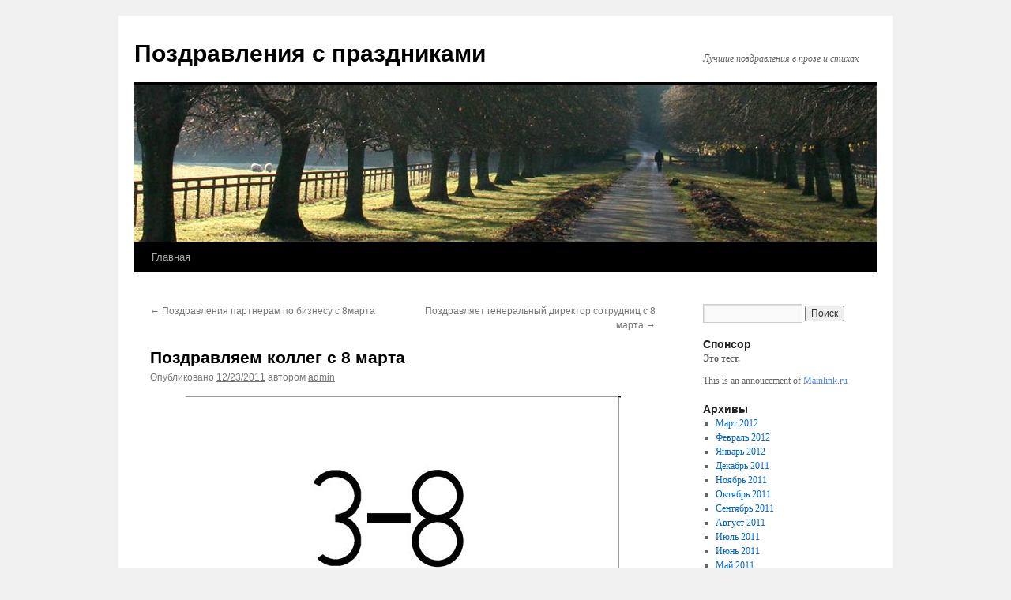

--- FILE ---
content_type: text/html; charset=UTF-8
request_url: http://5ga.ru/%D0%BF%D0%BE%D0%B7%D0%B4%D1%80%D0%B0%D0%B2%D0%BB%D1%8F%D0%B5%D0%BC-%D0%BA%D0%BE%D0%BB%D0%BB%D0%B5%D0%B3-%D1%81-8-%D0%BC%D0%B0%D1%80%D1%82%D0%B0-2/
body_size: 8774
content:
<!DOCTYPE html>
<html dir="ltr" lang="ru-RU" prefix="og: https://ogp.me/ns#">
<head>
<meta charset="UTF-8" />

<link rel="profile" href="https://gmpg.org/xfn/11" />
<link rel="stylesheet" type="text/css" media="all" href="http://5ga.ru/wp-content/themes/twentyten/style.css?ver=20250415" />
<link rel="pingback" href="http://5ga.ru/xmlrpc.php">
	<style>img:is([sizes="auto" i], [sizes^="auto," i]) { contain-intrinsic-size: 3000px 1500px }</style>
	
		<!-- All in One SEO 4.8.3.2 - aioseo.com -->
		<title>Поздравляем коллег с 8 марта | Поздравления с праздниками</title>
	<meta name="description" content="Пусть здоровье дарит дед Мороз, Ты у нас – чудесная картина, Заслужила миллиона роз! Другие проздравления с 8 марта Поздравляем коллег с 8 марта, sms поздравлялки с 8-ым марта, поздравления 8 марта крестной маме." />
	<meta name="robots" content="max-image-preview:large" />
	<meta name="author" content="admin"/>
	<link rel="canonical" href="http://5ga.ru/%d0%bf%d0%be%d0%b7%d0%b4%d1%80%d0%b0%d0%b2%d0%bb%d1%8f%d0%b5%d0%bc-%d0%ba%d0%be%d0%bb%d0%bb%d0%b5%d0%b3-%d1%81-8-%d0%bc%d0%b0%d1%80%d1%82%d0%b0-2/" />
	<meta name="generator" content="All in One SEO (AIOSEO) 4.8.3.2" />
		<meta property="og:locale" content="ru_RU" />
		<meta property="og:site_name" content="Поздравления с праздниками | Лучшие поздравления в прозе и стихах" />
		<meta property="og:type" content="article" />
		<meta property="og:title" content="Поздравляем коллег с 8 марта | Поздравления с праздниками" />
		<meta property="og:description" content="Пусть здоровье дарит дед Мороз, Ты у нас – чудесная картина, Заслужила миллиона роз! Другие проздравления с 8 марта Поздравляем коллег с 8 марта, sms поздравлялки с 8-ым марта, поздравления 8 марта крестной маме." />
		<meta property="og:url" content="http://5ga.ru/%d0%bf%d0%be%d0%b7%d0%b4%d1%80%d0%b0%d0%b2%d0%bb%d1%8f%d0%b5%d0%bc-%d0%ba%d0%be%d0%bb%d0%bb%d0%b5%d0%b3-%d1%81-8-%d0%bc%d0%b0%d1%80%d1%82%d0%b0-2/" />
		<meta property="article:published_time" content="2011-12-23T03:01:41+00:00" />
		<meta property="article:modified_time" content="2011-12-23T03:01:41+00:00" />
		<meta name="twitter:card" content="summary_large_image" />
		<meta name="twitter:title" content="Поздравляем коллег с 8 марта | Поздравления с праздниками" />
		<meta name="twitter:description" content="Пусть здоровье дарит дед Мороз, Ты у нас – чудесная картина, Заслужила миллиона роз! Другие проздравления с 8 марта Поздравляем коллег с 8 марта, sms поздравлялки с 8-ым марта, поздравления 8 марта крестной маме." />
		<script type="application/ld+json" class="aioseo-schema">
			{"@context":"https:\/\/schema.org","@graph":[{"@type":"Article","@id":"http:\/\/5ga.ru\/%d0%bf%d0%be%d0%b7%d0%b4%d1%80%d0%b0%d0%b2%d0%bb%d1%8f%d0%b5%d0%bc-%d0%ba%d0%be%d0%bb%d0%bb%d0%b5%d0%b3-%d1%81-8-%d0%bc%d0%b0%d1%80%d1%82%d0%b0-2\/#article","name":"\u041f\u043e\u0437\u0434\u0440\u0430\u0432\u043b\u044f\u0435\u043c \u043a\u043e\u043b\u043b\u0435\u0433 \u0441 8 \u043c\u0430\u0440\u0442\u0430 | \u041f\u043e\u0437\u0434\u0440\u0430\u0432\u043b\u0435\u043d\u0438\u044f \u0441 \u043f\u0440\u0430\u0437\u0434\u043d\u0438\u043a\u0430\u043c\u0438","headline":"\u041f\u043e\u0437\u0434\u0440\u0430\u0432\u043b\u044f\u0435\u043c \u043a\u043e\u043b\u043b\u0435\u0433 \u0441 8 \u043c\u0430\u0440\u0442\u0430","author":{"@id":"http:\/\/5ga.ru\/author\/admin\/#author"},"publisher":{"@id":"http:\/\/5ga.ru\/#organization"},"datePublished":"2011-12-23T03:01:41+04:00","dateModified":"2011-12-23T03:01:41+04:00","inLanguage":"ru-RU","mainEntityOfPage":{"@id":"http:\/\/5ga.ru\/%d0%bf%d0%be%d0%b7%d0%b4%d1%80%d0%b0%d0%b2%d0%bb%d1%8f%d0%b5%d0%bc-%d0%ba%d0%be%d0%bb%d0%bb%d0%b5%d0%b3-%d1%81-8-%d0%bc%d0%b0%d1%80%d1%82%d0%b0-2\/#webpage"},"isPartOf":{"@id":"http:\/\/5ga.ru\/%d0%bf%d0%be%d0%b7%d0%b4%d1%80%d0%b0%d0%b2%d0%bb%d1%8f%d0%b5%d0%bc-%d0%ba%d0%be%d0%bb%d0%bb%d0%b5%d0%b3-%d1%81-8-%d0%bc%d0%b0%d1%80%d1%82%d0%b0-2\/#webpage"},"articleSection":"8-\u0435 \u043c\u0430\u0440\u0442\u0430"},{"@type":"BreadcrumbList","@id":"http:\/\/5ga.ru\/%d0%bf%d0%be%d0%b7%d0%b4%d1%80%d0%b0%d0%b2%d0%bb%d1%8f%d0%b5%d0%bc-%d0%ba%d0%be%d0%bb%d0%bb%d0%b5%d0%b3-%d1%81-8-%d0%bc%d0%b0%d1%80%d1%82%d0%b0-2\/#breadcrumblist","itemListElement":[{"@type":"ListItem","@id":"http:\/\/5ga.ru#listItem","position":1,"name":"\u0413\u043b\u0430\u0432\u043d\u0430\u044f \u0441\u0442\u0440\u0430\u043d\u0438\u0446\u0430","item":"http:\/\/5ga.ru","nextItem":{"@type":"ListItem","@id":"http:\/\/5ga.ru\/category\/8-%D0%B5-%D0%BC%D0%B0%D1%80%D1%82%D0%B0\/#listItem","name":"8-\u0435 \u043c\u0430\u0440\u0442\u0430"}},{"@type":"ListItem","@id":"http:\/\/5ga.ru\/category\/8-%D0%B5-%D0%BC%D0%B0%D1%80%D1%82%D0%B0\/#listItem","position":2,"name":"8-\u0435 \u043c\u0430\u0440\u0442\u0430","item":"http:\/\/5ga.ru\/category\/8-%D0%B5-%D0%BC%D0%B0%D1%80%D1%82%D0%B0\/","nextItem":{"@type":"ListItem","@id":"http:\/\/5ga.ru\/%d0%bf%d0%be%d0%b7%d0%b4%d1%80%d0%b0%d0%b2%d0%bb%d1%8f%d0%b5%d0%bc-%d0%ba%d0%be%d0%bb%d0%bb%d0%b5%d0%b3-%d1%81-8-%d0%bc%d0%b0%d1%80%d1%82%d0%b0-2\/#listItem","name":"\u041f\u043e\u0437\u0434\u0440\u0430\u0432\u043b\u044f\u0435\u043c \u043a\u043e\u043b\u043b\u0435\u0433 \u0441 8 \u043c\u0430\u0440\u0442\u0430"},"previousItem":{"@type":"ListItem","@id":"http:\/\/5ga.ru#listItem","name":"\u0413\u043b\u0430\u0432\u043d\u0430\u044f \u0441\u0442\u0440\u0430\u043d\u0438\u0446\u0430"}},{"@type":"ListItem","@id":"http:\/\/5ga.ru\/%d0%bf%d0%be%d0%b7%d0%b4%d1%80%d0%b0%d0%b2%d0%bb%d1%8f%d0%b5%d0%bc-%d0%ba%d0%be%d0%bb%d0%bb%d0%b5%d0%b3-%d1%81-8-%d0%bc%d0%b0%d1%80%d1%82%d0%b0-2\/#listItem","position":3,"name":"\u041f\u043e\u0437\u0434\u0440\u0430\u0432\u043b\u044f\u0435\u043c \u043a\u043e\u043b\u043b\u0435\u0433 \u0441 8 \u043c\u0430\u0440\u0442\u0430","previousItem":{"@type":"ListItem","@id":"http:\/\/5ga.ru\/category\/8-%D0%B5-%D0%BC%D0%B0%D1%80%D1%82%D0%B0\/#listItem","name":"8-\u0435 \u043c\u0430\u0440\u0442\u0430"}}]},{"@type":"Organization","@id":"http:\/\/5ga.ru\/#organization","name":"\u041f\u043e\u0437\u0434\u0440\u0430\u0432\u043b\u0435\u043d\u0438\u044f \u0441 \u043f\u0440\u0430\u0437\u0434\u043d\u0438\u043a\u0430\u043c\u0438","description":"\u041b\u0443\u0447\u0448\u0438\u0435 \u043f\u043e\u0437\u0434\u0440\u0430\u0432\u043b\u0435\u043d\u0438\u044f \u0432 \u043f\u0440\u043e\u0437\u0435 \u0438 \u0441\u0442\u0438\u0445\u0430\u0445","url":"http:\/\/5ga.ru\/"},{"@type":"Person","@id":"http:\/\/5ga.ru\/author\/admin\/#author","url":"http:\/\/5ga.ru\/author\/admin\/","name":"admin","image":{"@type":"ImageObject","@id":"http:\/\/5ga.ru\/%d0%bf%d0%be%d0%b7%d0%b4%d1%80%d0%b0%d0%b2%d0%bb%d1%8f%d0%b5%d0%bc-%d0%ba%d0%be%d0%bb%d0%bb%d0%b5%d0%b3-%d1%81-8-%d0%bc%d0%b0%d1%80%d1%82%d0%b0-2\/#authorImage","url":"https:\/\/secure.gravatar.com\/avatar\/079fc433ff4fc21b2a9dafbbbcc74e1e?s=96&d=mm&r=g","width":96,"height":96,"caption":"admin"}},{"@type":"WebPage","@id":"http:\/\/5ga.ru\/%d0%bf%d0%be%d0%b7%d0%b4%d1%80%d0%b0%d0%b2%d0%bb%d1%8f%d0%b5%d0%bc-%d0%ba%d0%be%d0%bb%d0%bb%d0%b5%d0%b3-%d1%81-8-%d0%bc%d0%b0%d1%80%d1%82%d0%b0-2\/#webpage","url":"http:\/\/5ga.ru\/%d0%bf%d0%be%d0%b7%d0%b4%d1%80%d0%b0%d0%b2%d0%bb%d1%8f%d0%b5%d0%bc-%d0%ba%d0%be%d0%bb%d0%bb%d0%b5%d0%b3-%d1%81-8-%d0%bc%d0%b0%d1%80%d1%82%d0%b0-2\/","name":"\u041f\u043e\u0437\u0434\u0440\u0430\u0432\u043b\u044f\u0435\u043c \u043a\u043e\u043b\u043b\u0435\u0433 \u0441 8 \u043c\u0430\u0440\u0442\u0430 | \u041f\u043e\u0437\u0434\u0440\u0430\u0432\u043b\u0435\u043d\u0438\u044f \u0441 \u043f\u0440\u0430\u0437\u0434\u043d\u0438\u043a\u0430\u043c\u0438","description":"\u041f\u0443\u0441\u0442\u044c \u0437\u0434\u043e\u0440\u043e\u0432\u044c\u0435 \u0434\u0430\u0440\u0438\u0442 \u0434\u0435\u0434 \u041c\u043e\u0440\u043e\u0437, \u0422\u044b \u0443 \u043d\u0430\u0441 \u2013 \u0447\u0443\u0434\u0435\u0441\u043d\u0430\u044f \u043a\u0430\u0440\u0442\u0438\u043d\u0430, \u0417\u0430\u0441\u043b\u0443\u0436\u0438\u043b\u0430 \u043c\u0438\u043b\u043b\u0438\u043e\u043d\u0430 \u0440\u043e\u0437! \u0414\u0440\u0443\u0433\u0438\u0435 \u043f\u0440\u043e\u0437\u0434\u0440\u0430\u0432\u043b\u0435\u043d\u0438\u044f \u0441 8 \u043c\u0430\u0440\u0442\u0430 \u041f\u043e\u0437\u0434\u0440\u0430\u0432\u043b\u044f\u0435\u043c \u043a\u043e\u043b\u043b\u0435\u0433 \u0441 8 \u043c\u0430\u0440\u0442\u0430, sms \u043f\u043e\u0437\u0434\u0440\u0430\u0432\u043b\u044f\u043b\u043a\u0438 \u0441 8-\u044b\u043c \u043c\u0430\u0440\u0442\u0430, \u043f\u043e\u0437\u0434\u0440\u0430\u0432\u043b\u0435\u043d\u0438\u044f 8 \u043c\u0430\u0440\u0442\u0430 \u043a\u0440\u0435\u0441\u0442\u043d\u043e\u0439 \u043c\u0430\u043c\u0435.","inLanguage":"ru-RU","isPartOf":{"@id":"http:\/\/5ga.ru\/#website"},"breadcrumb":{"@id":"http:\/\/5ga.ru\/%d0%bf%d0%be%d0%b7%d0%b4%d1%80%d0%b0%d0%b2%d0%bb%d1%8f%d0%b5%d0%bc-%d0%ba%d0%be%d0%bb%d0%bb%d0%b5%d0%b3-%d1%81-8-%d0%bc%d0%b0%d1%80%d1%82%d0%b0-2\/#breadcrumblist"},"author":{"@id":"http:\/\/5ga.ru\/author\/admin\/#author"},"creator":{"@id":"http:\/\/5ga.ru\/author\/admin\/#author"},"datePublished":"2011-12-23T03:01:41+04:00","dateModified":"2011-12-23T03:01:41+04:00"},{"@type":"WebSite","@id":"http:\/\/5ga.ru\/#website","url":"http:\/\/5ga.ru\/","name":"\u041f\u043e\u0437\u0434\u0440\u0430\u0432\u043b\u0435\u043d\u0438\u044f \u0441 \u043f\u0440\u0430\u0437\u0434\u043d\u0438\u043a\u0430\u043c\u0438","description":"\u041b\u0443\u0447\u0448\u0438\u0435 \u043f\u043e\u0437\u0434\u0440\u0430\u0432\u043b\u0435\u043d\u0438\u044f \u0432 \u043f\u0440\u043e\u0437\u0435 \u0438 \u0441\u0442\u0438\u0445\u0430\u0445","inLanguage":"ru-RU","publisher":{"@id":"http:\/\/5ga.ru\/#organization"}}]}
		</script>
		<!-- All in One SEO -->

<link rel="alternate" type="application/rss+xml" title="Поздравления с праздниками &raquo; Лента" href="http://5ga.ru/feed/" />
<link rel="alternate" type="application/rss+xml" title="Поздравления с праздниками &raquo; Лента комментариев" href="http://5ga.ru/comments/feed/" />
<script type="text/javascript">
/* <![CDATA[ */
window._wpemojiSettings = {"baseUrl":"https:\/\/s.w.org\/images\/core\/emoji\/15.0.3\/72x72\/","ext":".png","svgUrl":"https:\/\/s.w.org\/images\/core\/emoji\/15.0.3\/svg\/","svgExt":".svg","source":{"concatemoji":"http:\/\/5ga.ru\/wp-includes\/js\/wp-emoji-release.min.js?ver=6.7.4"}};
/*! This file is auto-generated */
!function(i,n){var o,s,e;function c(e){try{var t={supportTests:e,timestamp:(new Date).valueOf()};sessionStorage.setItem(o,JSON.stringify(t))}catch(e){}}function p(e,t,n){e.clearRect(0,0,e.canvas.width,e.canvas.height),e.fillText(t,0,0);var t=new Uint32Array(e.getImageData(0,0,e.canvas.width,e.canvas.height).data),r=(e.clearRect(0,0,e.canvas.width,e.canvas.height),e.fillText(n,0,0),new Uint32Array(e.getImageData(0,0,e.canvas.width,e.canvas.height).data));return t.every(function(e,t){return e===r[t]})}function u(e,t,n){switch(t){case"flag":return n(e,"\ud83c\udff3\ufe0f\u200d\u26a7\ufe0f","\ud83c\udff3\ufe0f\u200b\u26a7\ufe0f")?!1:!n(e,"\ud83c\uddfa\ud83c\uddf3","\ud83c\uddfa\u200b\ud83c\uddf3")&&!n(e,"\ud83c\udff4\udb40\udc67\udb40\udc62\udb40\udc65\udb40\udc6e\udb40\udc67\udb40\udc7f","\ud83c\udff4\u200b\udb40\udc67\u200b\udb40\udc62\u200b\udb40\udc65\u200b\udb40\udc6e\u200b\udb40\udc67\u200b\udb40\udc7f");case"emoji":return!n(e,"\ud83d\udc26\u200d\u2b1b","\ud83d\udc26\u200b\u2b1b")}return!1}function f(e,t,n){var r="undefined"!=typeof WorkerGlobalScope&&self instanceof WorkerGlobalScope?new OffscreenCanvas(300,150):i.createElement("canvas"),a=r.getContext("2d",{willReadFrequently:!0}),o=(a.textBaseline="top",a.font="600 32px Arial",{});return e.forEach(function(e){o[e]=t(a,e,n)}),o}function t(e){var t=i.createElement("script");t.src=e,t.defer=!0,i.head.appendChild(t)}"undefined"!=typeof Promise&&(o="wpEmojiSettingsSupports",s=["flag","emoji"],n.supports={everything:!0,everythingExceptFlag:!0},e=new Promise(function(e){i.addEventListener("DOMContentLoaded",e,{once:!0})}),new Promise(function(t){var n=function(){try{var e=JSON.parse(sessionStorage.getItem(o));if("object"==typeof e&&"number"==typeof e.timestamp&&(new Date).valueOf()<e.timestamp+604800&&"object"==typeof e.supportTests)return e.supportTests}catch(e){}return null}();if(!n){if("undefined"!=typeof Worker&&"undefined"!=typeof OffscreenCanvas&&"undefined"!=typeof URL&&URL.createObjectURL&&"undefined"!=typeof Blob)try{var e="postMessage("+f.toString()+"("+[JSON.stringify(s),u.toString(),p.toString()].join(",")+"));",r=new Blob([e],{type:"text/javascript"}),a=new Worker(URL.createObjectURL(r),{name:"wpTestEmojiSupports"});return void(a.onmessage=function(e){c(n=e.data),a.terminate(),t(n)})}catch(e){}c(n=f(s,u,p))}t(n)}).then(function(e){for(var t in e)n.supports[t]=e[t],n.supports.everything=n.supports.everything&&n.supports[t],"flag"!==t&&(n.supports.everythingExceptFlag=n.supports.everythingExceptFlag&&n.supports[t]);n.supports.everythingExceptFlag=n.supports.everythingExceptFlag&&!n.supports.flag,n.DOMReady=!1,n.readyCallback=function(){n.DOMReady=!0}}).then(function(){return e}).then(function(){var e;n.supports.everything||(n.readyCallback(),(e=n.source||{}).concatemoji?t(e.concatemoji):e.wpemoji&&e.twemoji&&(t(e.twemoji),t(e.wpemoji)))}))}((window,document),window._wpemojiSettings);
/* ]]> */
</script>
<style id='wp-emoji-styles-inline-css' type='text/css'>

	img.wp-smiley, img.emoji {
		display: inline !important;
		border: none !important;
		box-shadow: none !important;
		height: 1em !important;
		width: 1em !important;
		margin: 0 0.07em !important;
		vertical-align: -0.1em !important;
		background: none !important;
		padding: 0 !important;
	}
</style>
<link rel='stylesheet' id='wp-block-library-css' href='http://5ga.ru/wp-includes/css/dist/block-library/style.min.css?ver=6.7.4' type='text/css' media='all' />
<style id='wp-block-library-theme-inline-css' type='text/css'>
.wp-block-audio :where(figcaption){color:#555;font-size:13px;text-align:center}.is-dark-theme .wp-block-audio :where(figcaption){color:#ffffffa6}.wp-block-audio{margin:0 0 1em}.wp-block-code{border:1px solid #ccc;border-radius:4px;font-family:Menlo,Consolas,monaco,monospace;padding:.8em 1em}.wp-block-embed :where(figcaption){color:#555;font-size:13px;text-align:center}.is-dark-theme .wp-block-embed :where(figcaption){color:#ffffffa6}.wp-block-embed{margin:0 0 1em}.blocks-gallery-caption{color:#555;font-size:13px;text-align:center}.is-dark-theme .blocks-gallery-caption{color:#ffffffa6}:root :where(.wp-block-image figcaption){color:#555;font-size:13px;text-align:center}.is-dark-theme :root :where(.wp-block-image figcaption){color:#ffffffa6}.wp-block-image{margin:0 0 1em}.wp-block-pullquote{border-bottom:4px solid;border-top:4px solid;color:currentColor;margin-bottom:1.75em}.wp-block-pullquote cite,.wp-block-pullquote footer,.wp-block-pullquote__citation{color:currentColor;font-size:.8125em;font-style:normal;text-transform:uppercase}.wp-block-quote{border-left:.25em solid;margin:0 0 1.75em;padding-left:1em}.wp-block-quote cite,.wp-block-quote footer{color:currentColor;font-size:.8125em;font-style:normal;position:relative}.wp-block-quote:where(.has-text-align-right){border-left:none;border-right:.25em solid;padding-left:0;padding-right:1em}.wp-block-quote:where(.has-text-align-center){border:none;padding-left:0}.wp-block-quote.is-large,.wp-block-quote.is-style-large,.wp-block-quote:where(.is-style-plain){border:none}.wp-block-search .wp-block-search__label{font-weight:700}.wp-block-search__button{border:1px solid #ccc;padding:.375em .625em}:where(.wp-block-group.has-background){padding:1.25em 2.375em}.wp-block-separator.has-css-opacity{opacity:.4}.wp-block-separator{border:none;border-bottom:2px solid;margin-left:auto;margin-right:auto}.wp-block-separator.has-alpha-channel-opacity{opacity:1}.wp-block-separator:not(.is-style-wide):not(.is-style-dots){width:100px}.wp-block-separator.has-background:not(.is-style-dots){border-bottom:none;height:1px}.wp-block-separator.has-background:not(.is-style-wide):not(.is-style-dots){height:2px}.wp-block-table{margin:0 0 1em}.wp-block-table td,.wp-block-table th{word-break:normal}.wp-block-table :where(figcaption){color:#555;font-size:13px;text-align:center}.is-dark-theme .wp-block-table :where(figcaption){color:#ffffffa6}.wp-block-video :where(figcaption){color:#555;font-size:13px;text-align:center}.is-dark-theme .wp-block-video :where(figcaption){color:#ffffffa6}.wp-block-video{margin:0 0 1em}:root :where(.wp-block-template-part.has-background){margin-bottom:0;margin-top:0;padding:1.25em 2.375em}
</style>
<style id='classic-theme-styles-inline-css' type='text/css'>
/*! This file is auto-generated */
.wp-block-button__link{color:#fff;background-color:#32373c;border-radius:9999px;box-shadow:none;text-decoration:none;padding:calc(.667em + 2px) calc(1.333em + 2px);font-size:1.125em}.wp-block-file__button{background:#32373c;color:#fff;text-decoration:none}
</style>
<style id='global-styles-inline-css' type='text/css'>
:root{--wp--preset--aspect-ratio--square: 1;--wp--preset--aspect-ratio--4-3: 4/3;--wp--preset--aspect-ratio--3-4: 3/4;--wp--preset--aspect-ratio--3-2: 3/2;--wp--preset--aspect-ratio--2-3: 2/3;--wp--preset--aspect-ratio--16-9: 16/9;--wp--preset--aspect-ratio--9-16: 9/16;--wp--preset--color--black: #000;--wp--preset--color--cyan-bluish-gray: #abb8c3;--wp--preset--color--white: #fff;--wp--preset--color--pale-pink: #f78da7;--wp--preset--color--vivid-red: #cf2e2e;--wp--preset--color--luminous-vivid-orange: #ff6900;--wp--preset--color--luminous-vivid-amber: #fcb900;--wp--preset--color--light-green-cyan: #7bdcb5;--wp--preset--color--vivid-green-cyan: #00d084;--wp--preset--color--pale-cyan-blue: #8ed1fc;--wp--preset--color--vivid-cyan-blue: #0693e3;--wp--preset--color--vivid-purple: #9b51e0;--wp--preset--color--blue: #0066cc;--wp--preset--color--medium-gray: #666;--wp--preset--color--light-gray: #f1f1f1;--wp--preset--gradient--vivid-cyan-blue-to-vivid-purple: linear-gradient(135deg,rgba(6,147,227,1) 0%,rgb(155,81,224) 100%);--wp--preset--gradient--light-green-cyan-to-vivid-green-cyan: linear-gradient(135deg,rgb(122,220,180) 0%,rgb(0,208,130) 100%);--wp--preset--gradient--luminous-vivid-amber-to-luminous-vivid-orange: linear-gradient(135deg,rgba(252,185,0,1) 0%,rgba(255,105,0,1) 100%);--wp--preset--gradient--luminous-vivid-orange-to-vivid-red: linear-gradient(135deg,rgba(255,105,0,1) 0%,rgb(207,46,46) 100%);--wp--preset--gradient--very-light-gray-to-cyan-bluish-gray: linear-gradient(135deg,rgb(238,238,238) 0%,rgb(169,184,195) 100%);--wp--preset--gradient--cool-to-warm-spectrum: linear-gradient(135deg,rgb(74,234,220) 0%,rgb(151,120,209) 20%,rgb(207,42,186) 40%,rgb(238,44,130) 60%,rgb(251,105,98) 80%,rgb(254,248,76) 100%);--wp--preset--gradient--blush-light-purple: linear-gradient(135deg,rgb(255,206,236) 0%,rgb(152,150,240) 100%);--wp--preset--gradient--blush-bordeaux: linear-gradient(135deg,rgb(254,205,165) 0%,rgb(254,45,45) 50%,rgb(107,0,62) 100%);--wp--preset--gradient--luminous-dusk: linear-gradient(135deg,rgb(255,203,112) 0%,rgb(199,81,192) 50%,rgb(65,88,208) 100%);--wp--preset--gradient--pale-ocean: linear-gradient(135deg,rgb(255,245,203) 0%,rgb(182,227,212) 50%,rgb(51,167,181) 100%);--wp--preset--gradient--electric-grass: linear-gradient(135deg,rgb(202,248,128) 0%,rgb(113,206,126) 100%);--wp--preset--gradient--midnight: linear-gradient(135deg,rgb(2,3,129) 0%,rgb(40,116,252) 100%);--wp--preset--font-size--small: 13px;--wp--preset--font-size--medium: 20px;--wp--preset--font-size--large: 36px;--wp--preset--font-size--x-large: 42px;--wp--preset--spacing--20: 0.44rem;--wp--preset--spacing--30: 0.67rem;--wp--preset--spacing--40: 1rem;--wp--preset--spacing--50: 1.5rem;--wp--preset--spacing--60: 2.25rem;--wp--preset--spacing--70: 3.38rem;--wp--preset--spacing--80: 5.06rem;--wp--preset--shadow--natural: 6px 6px 9px rgba(0, 0, 0, 0.2);--wp--preset--shadow--deep: 12px 12px 50px rgba(0, 0, 0, 0.4);--wp--preset--shadow--sharp: 6px 6px 0px rgba(0, 0, 0, 0.2);--wp--preset--shadow--outlined: 6px 6px 0px -3px rgba(255, 255, 255, 1), 6px 6px rgba(0, 0, 0, 1);--wp--preset--shadow--crisp: 6px 6px 0px rgba(0, 0, 0, 1);}:where(.is-layout-flex){gap: 0.5em;}:where(.is-layout-grid){gap: 0.5em;}body .is-layout-flex{display: flex;}.is-layout-flex{flex-wrap: wrap;align-items: center;}.is-layout-flex > :is(*, div){margin: 0;}body .is-layout-grid{display: grid;}.is-layout-grid > :is(*, div){margin: 0;}:where(.wp-block-columns.is-layout-flex){gap: 2em;}:where(.wp-block-columns.is-layout-grid){gap: 2em;}:where(.wp-block-post-template.is-layout-flex){gap: 1.25em;}:where(.wp-block-post-template.is-layout-grid){gap: 1.25em;}.has-black-color{color: var(--wp--preset--color--black) !important;}.has-cyan-bluish-gray-color{color: var(--wp--preset--color--cyan-bluish-gray) !important;}.has-white-color{color: var(--wp--preset--color--white) !important;}.has-pale-pink-color{color: var(--wp--preset--color--pale-pink) !important;}.has-vivid-red-color{color: var(--wp--preset--color--vivid-red) !important;}.has-luminous-vivid-orange-color{color: var(--wp--preset--color--luminous-vivid-orange) !important;}.has-luminous-vivid-amber-color{color: var(--wp--preset--color--luminous-vivid-amber) !important;}.has-light-green-cyan-color{color: var(--wp--preset--color--light-green-cyan) !important;}.has-vivid-green-cyan-color{color: var(--wp--preset--color--vivid-green-cyan) !important;}.has-pale-cyan-blue-color{color: var(--wp--preset--color--pale-cyan-blue) !important;}.has-vivid-cyan-blue-color{color: var(--wp--preset--color--vivid-cyan-blue) !important;}.has-vivid-purple-color{color: var(--wp--preset--color--vivid-purple) !important;}.has-black-background-color{background-color: var(--wp--preset--color--black) !important;}.has-cyan-bluish-gray-background-color{background-color: var(--wp--preset--color--cyan-bluish-gray) !important;}.has-white-background-color{background-color: var(--wp--preset--color--white) !important;}.has-pale-pink-background-color{background-color: var(--wp--preset--color--pale-pink) !important;}.has-vivid-red-background-color{background-color: var(--wp--preset--color--vivid-red) !important;}.has-luminous-vivid-orange-background-color{background-color: var(--wp--preset--color--luminous-vivid-orange) !important;}.has-luminous-vivid-amber-background-color{background-color: var(--wp--preset--color--luminous-vivid-amber) !important;}.has-light-green-cyan-background-color{background-color: var(--wp--preset--color--light-green-cyan) !important;}.has-vivid-green-cyan-background-color{background-color: var(--wp--preset--color--vivid-green-cyan) !important;}.has-pale-cyan-blue-background-color{background-color: var(--wp--preset--color--pale-cyan-blue) !important;}.has-vivid-cyan-blue-background-color{background-color: var(--wp--preset--color--vivid-cyan-blue) !important;}.has-vivid-purple-background-color{background-color: var(--wp--preset--color--vivid-purple) !important;}.has-black-border-color{border-color: var(--wp--preset--color--black) !important;}.has-cyan-bluish-gray-border-color{border-color: var(--wp--preset--color--cyan-bluish-gray) !important;}.has-white-border-color{border-color: var(--wp--preset--color--white) !important;}.has-pale-pink-border-color{border-color: var(--wp--preset--color--pale-pink) !important;}.has-vivid-red-border-color{border-color: var(--wp--preset--color--vivid-red) !important;}.has-luminous-vivid-orange-border-color{border-color: var(--wp--preset--color--luminous-vivid-orange) !important;}.has-luminous-vivid-amber-border-color{border-color: var(--wp--preset--color--luminous-vivid-amber) !important;}.has-light-green-cyan-border-color{border-color: var(--wp--preset--color--light-green-cyan) !important;}.has-vivid-green-cyan-border-color{border-color: var(--wp--preset--color--vivid-green-cyan) !important;}.has-pale-cyan-blue-border-color{border-color: var(--wp--preset--color--pale-cyan-blue) !important;}.has-vivid-cyan-blue-border-color{border-color: var(--wp--preset--color--vivid-cyan-blue) !important;}.has-vivid-purple-border-color{border-color: var(--wp--preset--color--vivid-purple) !important;}.has-vivid-cyan-blue-to-vivid-purple-gradient-background{background: var(--wp--preset--gradient--vivid-cyan-blue-to-vivid-purple) !important;}.has-light-green-cyan-to-vivid-green-cyan-gradient-background{background: var(--wp--preset--gradient--light-green-cyan-to-vivid-green-cyan) !important;}.has-luminous-vivid-amber-to-luminous-vivid-orange-gradient-background{background: var(--wp--preset--gradient--luminous-vivid-amber-to-luminous-vivid-orange) !important;}.has-luminous-vivid-orange-to-vivid-red-gradient-background{background: var(--wp--preset--gradient--luminous-vivid-orange-to-vivid-red) !important;}.has-very-light-gray-to-cyan-bluish-gray-gradient-background{background: var(--wp--preset--gradient--very-light-gray-to-cyan-bluish-gray) !important;}.has-cool-to-warm-spectrum-gradient-background{background: var(--wp--preset--gradient--cool-to-warm-spectrum) !important;}.has-blush-light-purple-gradient-background{background: var(--wp--preset--gradient--blush-light-purple) !important;}.has-blush-bordeaux-gradient-background{background: var(--wp--preset--gradient--blush-bordeaux) !important;}.has-luminous-dusk-gradient-background{background: var(--wp--preset--gradient--luminous-dusk) !important;}.has-pale-ocean-gradient-background{background: var(--wp--preset--gradient--pale-ocean) !important;}.has-electric-grass-gradient-background{background: var(--wp--preset--gradient--electric-grass) !important;}.has-midnight-gradient-background{background: var(--wp--preset--gradient--midnight) !important;}.has-small-font-size{font-size: var(--wp--preset--font-size--small) !important;}.has-medium-font-size{font-size: var(--wp--preset--font-size--medium) !important;}.has-large-font-size{font-size: var(--wp--preset--font-size--large) !important;}.has-x-large-font-size{font-size: var(--wp--preset--font-size--x-large) !important;}
:where(.wp-block-post-template.is-layout-flex){gap: 1.25em;}:where(.wp-block-post-template.is-layout-grid){gap: 1.25em;}
:where(.wp-block-columns.is-layout-flex){gap: 2em;}:where(.wp-block-columns.is-layout-grid){gap: 2em;}
:root :where(.wp-block-pullquote){font-size: 1.5em;line-height: 1.6;}
</style>
<link rel='stylesheet' id='twentyten-block-style-css' href='http://5ga.ru/wp-content/themes/twentyten/blocks.css?ver=20250220' type='text/css' media='all' />
<script type="text/javascript" src="http://5ga.ru/wp-includes/js/jquery/jquery.min.js?ver=3.7.1" id="jquery-core-js"></script>
<script type="text/javascript" src="http://5ga.ru/wp-includes/js/jquery/jquery-migrate.min.js?ver=3.4.1" id="jquery-migrate-js"></script>
<link rel="https://api.w.org/" href="http://5ga.ru/wp-json/" /><link rel="alternate" title="JSON" type="application/json" href="http://5ga.ru/wp-json/wp/v2/posts/15578" /><link rel="EditURI" type="application/rsd+xml" title="RSD" href="http://5ga.ru/xmlrpc.php?rsd" />
<meta name="generator" content="WordPress 6.7.4" />
<link rel='shortlink' href='http://5ga.ru/?p=15578' />
<link rel="alternate" title="oEmbed (JSON)" type="application/json+oembed" href="http://5ga.ru/wp-json/oembed/1.0/embed?url=http%3A%2F%2F5ga.ru%2F%25d0%25bf%25d0%25be%25d0%25b7%25d0%25b4%25d1%2580%25d0%25b0%25d0%25b2%25d0%25bb%25d1%258f%25d0%25b5%25d0%25bc-%25d0%25ba%25d0%25be%25d0%25bb%25d0%25bb%25d0%25b5%25d0%25b3-%25d1%2581-8-%25d0%25bc%25d0%25b0%25d1%2580%25d1%2582%25d0%25b0-2%2F" />
<link rel="alternate" title="oEmbed (XML)" type="text/xml+oembed" href="http://5ga.ru/wp-json/oembed/1.0/embed?url=http%3A%2F%2F5ga.ru%2F%25d0%25bf%25d0%25be%25d0%25b7%25d0%25b4%25d1%2580%25d0%25b0%25d0%25b2%25d0%25bb%25d1%258f%25d0%25b5%25d0%25bc-%25d0%25ba%25d0%25be%25d0%25bb%25d0%25bb%25d0%25b5%25d0%25b3-%25d1%2581-8-%25d0%25bc%25d0%25b0%25d1%2580%25d1%2582%25d0%25b0-2%2F&#038;format=xml" />
</head>

<body class="post-template-default single single-post postid-15578 single-format-standard">
<div id="wrapper" class="hfeed">
		<a href="#content" class="screen-reader-text skip-link">Перейти к содержимому</a>
	<div id="header">
		<div id="masthead">
			<div id="branding" role="banner">
								<div id="site-title">
					<span>
											<a href="http://5ga.ru/" rel="home" >Поздравления с праздниками</a>
					</span>
				</div>
				<div id="site-description">Лучшие поздравления в прозе и стихах</div>

				<img src="http://5ga.ru/wp-content/themes/twentyten/images/headers/path.jpg" width="940" height="198" alt="Поздравления с праздниками" decoding="async" fetchpriority="high" />			</div><!-- #branding -->

			<div id="access" role="navigation">
				<div class="menu"><ul>
<li ><a href="http://5ga.ru/">Главная</a></li></ul></div>
			</div><!-- #access -->
		</div><!-- #masthead -->
	</div><!-- #header -->

	<div id="main">

		<div id="container">
			<div id="content" role="main">

			

				<div id="nav-above" class="navigation">
					<div class="nav-previous"><a href="http://5ga.ru/%d0%bf%d0%be%d0%b7%d0%b4%d1%80%d0%b0%d0%b2%d0%bb%d0%b5%d0%bd%d0%b8%d1%8f-%d0%bf%d0%b0%d1%80%d1%82%d0%bd%d0%b5%d1%80%d0%b0%d0%bc-%d0%bf%d0%be-%d0%b1%d0%b8%d0%b7%d0%bd%d0%b5%d1%81%d1%83-%d1%81-8%d0%bc/" rel="prev"><span class="meta-nav">&larr;</span> Поздравления партнерам по бизнесу с 8марта</a></div>
					<div class="nav-next"><a href="http://5ga.ru/%d0%bf%d0%be%d0%b7%d0%b4%d1%80%d0%b0%d0%b2%d0%bb%d1%8f%d0%b5%d1%82-%d0%b3%d0%b5%d0%bd%d0%b5%d1%80%d0%b0%d0%bb%d0%bd%d1%8b%d0%b9-%d0%b4%d0%b8%d1%80%d0%b5%d0%ba%d1%82%d0%be%d1%80-%d1%81%d0%be%d1%82-2/" rel="next">Поздравляет генеральный директор сотрудниц с 8 марта <span class="meta-nav">&rarr;</span></a></div>
				</div><!-- #nav-above -->

				<div id="post-15578" class="post-15578 post type-post status-publish format-standard hentry category-8--">
					<h1 class="entry-title">Поздравляем коллег с 8 марта</h1>

					<div class="entry-meta">
						<span class="meta-prep meta-prep-author">Опубликовано</span> <a href="http://5ga.ru/%d0%bf%d0%be%d0%b7%d0%b4%d1%80%d0%b0%d0%b2%d0%bb%d1%8f%d0%b5%d0%bc-%d0%ba%d0%be%d0%bb%d0%bb%d0%b5%d0%b3-%d1%81-8-%d0%bc%d0%b0%d1%80%d1%82%d0%b0-2/" title="03:01" rel="bookmark"><span class="entry-date">12/23/2011</span></a> <span class="meta-sep">автором</span> <span class="author vcard"><a class="url fn n" href="http://5ga.ru/author/admin/" title="Посмотреть все записи автора admin">admin</a></span>					</div><!-- .entry-meta -->

					<div class="entry-content">
						<div align="center">
<img src ="/wp-content/uploads/2012/img273.jpg" title="Поздравляем коллег с 8 марта" alt="Поздравляем коллег с 8 марта">
</div>
<p>
с Днем 8 марта, милая Алина,<br />
Пусть здоровье дарит дед Мороз,<br />
Ты у нас – чудесная картина,<br />
Заслужила миллиона роз!
</p>
<h2>Другие проздравления с 8 марта</h2>
<p>Поздравляем коллег с 8 марта, sms поздравлялки с 8-ым марта, поздравления 8 марта крестной маме.</p>
											</div><!-- .entry-content -->

		
						<div class="entry-utility">
							Запись опубликована в рубрике <a href="http://5ga.ru/category/8-%D0%B5-%D0%BC%D0%B0%D1%80%D1%82%D0%B0/" rel="category tag">8-е марта</a>. Добавьте в закладки <a href="http://5ga.ru/%d0%bf%d0%be%d0%b7%d0%b4%d1%80%d0%b0%d0%b2%d0%bb%d1%8f%d0%b5%d0%bc-%d0%ba%d0%be%d0%bb%d0%bb%d0%b5%d0%b3-%d1%81-8-%d0%bc%d0%b0%d1%80%d1%82%d0%b0-2/" title="Постоянная ссылка: Поздравляем коллег с 8 марта" rel="bookmark">постоянную ссылку</a>.													</div><!-- .entry-utility -->
					</div><!-- #post-15578 -->

					<div id="nav-below" class="navigation">
						<div class="nav-previous"><a href="http://5ga.ru/%d0%bf%d0%be%d0%b7%d0%b4%d1%80%d0%b0%d0%b2%d0%bb%d0%b5%d0%bd%d0%b8%d1%8f-%d0%bf%d0%b0%d1%80%d1%82%d0%bd%d0%b5%d1%80%d0%b0%d0%bc-%d0%bf%d0%be-%d0%b1%d0%b8%d0%b7%d0%bd%d0%b5%d1%81%d1%83-%d1%81-8%d0%bc/" rel="prev"><span class="meta-nav">&larr;</span> Поздравления партнерам по бизнесу с 8марта</a></div>
						<div class="nav-next"><a href="http://5ga.ru/%d0%bf%d0%be%d0%b7%d0%b4%d1%80%d0%b0%d0%b2%d0%bb%d1%8f%d0%b5%d1%82-%d0%b3%d0%b5%d0%bd%d0%b5%d1%80%d0%b0%d0%bb%d0%bd%d1%8b%d0%b9-%d0%b4%d0%b8%d1%80%d0%b5%d0%ba%d1%82%d0%be%d1%80-%d1%81%d0%be%d1%82-2/" rel="next">Поздравляет генеральный директор сотрудниц с 8 марта <span class="meta-nav">&rarr;</span></a></div>
					</div><!-- #nav-below -->

					
			<div id="comments">




</div><!-- #comments -->

	
			</div><!-- #content -->
		</div><!-- #container -->


		<div id="primary" class="widget-area" role="complementary">
			<ul class="xoxo">

<li id="search-2" class="widget-container widget_search"><form role="search" method="get" id="searchform" class="searchform" action="http://5ga.ru/">
				<div>
					<label class="screen-reader-text" for="s">Найти:</label>
					<input type="text" value="" name="s" id="s" />
					<input type="submit" id="searchsubmit" value="Поиск" />
				</div>
			</form></li><li id="mainlink-articles" class="widget-container mainlink_articles_widget"><h3 class="widget-title">Спонсор</h3><b style="display:block;padding:0 0 10px 0"><noindex><b>Это тест.</b></b>This is an annoucement of <a style="color:#5180e3" href="http://www.mainlink.ru">Mainlink.ru</a></noindex></li><li id="archives-2" class="widget-container widget_archive"><h3 class="widget-title">Архивы</h3>
			<ul>
					<li><a href='http://5ga.ru/2012/03/'>Март 2012</a></li>
	<li><a href='http://5ga.ru/2012/02/'>Февраль 2012</a></li>
	<li><a href='http://5ga.ru/2012/01/'>Январь 2012</a></li>
	<li><a href='http://5ga.ru/2011/12/'>Декабрь 2011</a></li>
	<li><a href='http://5ga.ru/2011/11/'>Ноябрь 2011</a></li>
	<li><a href='http://5ga.ru/2011/10/'>Октябрь 2011</a></li>
	<li><a href='http://5ga.ru/2011/09/'>Сентябрь 2011</a></li>
	<li><a href='http://5ga.ru/2011/08/'>Август 2011</a></li>
	<li><a href='http://5ga.ru/2011/07/'>Июль 2011</a></li>
	<li><a href='http://5ga.ru/2011/06/'>Июнь 2011</a></li>
	<li><a href='http://5ga.ru/2011/05/'>Май 2011</a></li>
	<li><a href='http://5ga.ru/2011/04/'>Апрель 2011</a></li>
	<li><a href='http://5ga.ru/2011/03/'>Март 2011</a></li>
	<li><a href='http://5ga.ru/2011/02/'>Февраль 2011</a></li>
	<li><a href='http://5ga.ru/2011/01/'>Январь 2011</a></li>
	<li><a href='http://5ga.ru/2010/12/'>Декабрь 2010</a></li>
	<li><a href='http://5ga.ru/2010/11/'>Ноябрь 2010</a></li>
	<li><a href='http://5ga.ru/2010/10/'>Октябрь 2010</a></li>
	<li><a href='http://5ga.ru/2010/09/'>Сентябрь 2010</a></li>
	<li><a href='http://5ga.ru/2010/08/'>Август 2010</a></li>
	<li><a href='http://5ga.ru/2010/07/'>Июль 2010</a></li>
	<li><a href='http://5ga.ru/2010/06/'>Июнь 2010</a></li>
	<li><a href='http://5ga.ru/2010/05/'>Май 2010</a></li>
	<li><a href='http://5ga.ru/2010/04/'>Апрель 2010</a></li>
	<li><a href='http://5ga.ru/2010/03/'>Март 2010</a></li>
	<li><a href='http://5ga.ru/2010/02/'>Февраль 2010</a></li>
	<li><a href='http://5ga.ru/2010/01/'>Январь 2010</a></li>
	<li><a href='http://5ga.ru/2009/12/'>Декабрь 2009</a></li>
	<li><a href='http://5ga.ru/2009/11/'>Ноябрь 2009</a></li>
	<li><a href='http://5ga.ru/2009/10/'>Октябрь 2009</a></li>
	<li><a href='http://5ga.ru/2009/09/'>Сентябрь 2009</a></li>
	<li><a href='http://5ga.ru/2009/08/'>Август 2009</a></li>
	<li><a href='http://5ga.ru/2009/07/'>Июль 2009</a></li>
	<li><a href='http://5ga.ru/2009/06/'>Июнь 2009</a></li>
	<li><a href='http://5ga.ru/2009/05/'>Май 2009</a></li>
	<li><a href='http://5ga.ru/2009/04/'>Апрель 2009</a></li>
	<li><a href='http://5ga.ru/2009/03/'>Март 2009</a></li>
	<li><a href='http://5ga.ru/2009/02/'>Февраль 2009</a></li>
	<li><a href='http://5ga.ru/2009/01/'>Январь 2009</a></li>
	<li><a href='http://5ga.ru/2008/12/'>Декабрь 2008</a></li>
	<li><a href='http://5ga.ru/2008/11/'>Ноябрь 2008</a></li>
	<li><a href='http://5ga.ru/2008/10/'>Октябрь 2008</a></li>
	<li><a href='http://5ga.ru/2008/09/'>Сентябрь 2008</a></li>
	<li><a href='http://5ga.ru/2008/08/'>Август 2008</a></li>
	<li><a href='http://5ga.ru/2008/07/'>Июль 2008</a></li>
	<li><a href='http://5ga.ru/2008/06/'>Июнь 2008</a></li>
	<li><a href='http://5ga.ru/2008/05/'>Май 2008</a></li>
	<li><a href='http://5ga.ru/2008/04/'>Апрель 2008</a></li>
	<li><a href='http://5ga.ru/2008/03/'>Март 2008</a></li>
	<li><a href='http://5ga.ru/2008/02/'>Февраль 2008</a></li>
			</ul>

			</li>			</ul>
		</div><!-- #primary .widget-area -->

	</div><!-- #main -->

	<div id="footer" role="contentinfo">
		<div id="colophon">



			<div id="footer-widget-area" role="complementary">


				<div id="second" class="widget-area">
					<ul class="xoxo">
						<li id="text-3" class="widget-container widget_text">			<div class="textwidget"></div>
		</li>					</ul>
				</div><!-- #second .widget-area -->



			</div><!-- #footer-widget-area -->

			<div id="site-info">
				<a href="http://5ga.ru/" rel="home">
					Поздравления с праздниками				</a>
							</div><!-- #site-info -->

			<div id="site-generator">
								<a href="https://ru.wordpress.org/" class="imprint" title="Современная персональная платформа для публикаций">
					Сайт работает на WordPress.				</a>
			</div><!-- #site-generator -->

		</div><!-- #colophon -->
	</div><!-- #footer -->

</div><!-- #wrapper -->

<script type="text/javascript" src="http://5ga.ru/wp-includes/js/comment-reply.min.js?ver=6.7.4" id="comment-reply-js" async="async" data-wp-strategy="async"></script>

 <script id="cache-master-plugin"> var cache_master = '{"before":{"now":"2026-02-02 08:18:53","memory_usage":6.4187,"sql_queries":41,"page_generation_time":"0,197"}}'; var scm_report = JSON.parse(cache_master); var scm_text_cache_status = ""; var scm_text_memory_usage = ""; var scm_text_sql_queries = ""; var scm_text_page_generation_time = ""; if ("before" in scm_report) { scm_text_cache_status = "No"; scm_text_memory_usage = scm_report["before"]["memory_usage"]; scm_text_sql_queries = scm_report["before"]["sql_queries"]; scm_text_page_generation_time = scm_report["before"]["page_generation_time"]; } if ("after" in scm_report) { scm_text_cache_status = "Yes"; scm_text_memory_usage = scm_report["after"]["memory_usage"]; scm_text_sql_queries = scm_report["after"]["sql_queries"]; scm_text_page_generation_time = scm_report["after"]["page_generation_time"]; } (function($) { $(function() { $(".scm-field-cache-status").html(scm_text_cache_status); $(".scm-field-memory-usage").html(scm_text_memory_usage); $(".scm-field-sql-queries").html(scm_text_sql_queries); $(".scm-field-page-generation-time").html(scm_text_page_generation_time); $(".cache-master-benchmark-report").attr("style", ""); $(".cache-master-plugin-widget-wrapper").attr("style", ""); }); })(jQuery); </script> 
</body>
</html>
